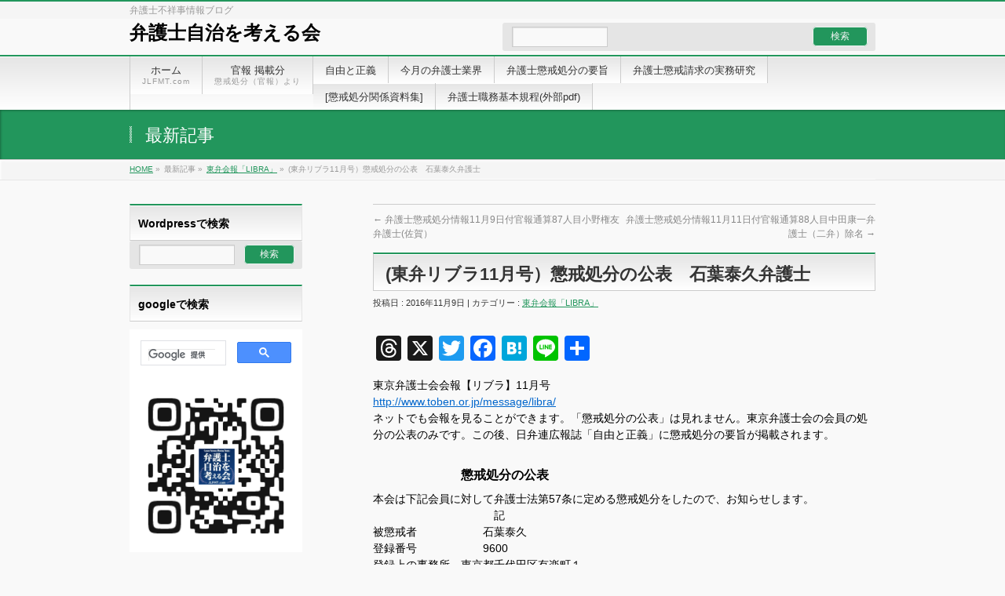

--- FILE ---
content_type: text/html; charset=UTF-8
request_url: https://jlfmt.com/2016/11/09/30982/
body_size: 16629
content:
<!DOCTYPE html>
<!--[if IE]>
<meta http-equiv="X-UA-Compatible" content="edge" />
<![endif]-->
<html lang="ja">
<head>
<meta charset="UTF-8" />
<link rel="start" href="https://jlfmt.com" title="HOME" />
<meta id="viewport" name="viewport" content="width=device-width, initial-scale=1">
<meta http-equiv="Cache-Control" content="no-store">
<!--||  JM Twitter Cards by jmau111 v12  ||-->
<meta name="twitter:card" content="summary">
<meta name="twitter:creator" content="@bengoshijichi">
<meta name="twitter:site" content="@弁護士自治を考える会">
<meta name="twitter:title" content="(東弁リブラ11月号）懲戒処分の公表　石葉泰久弁護士">
<meta name="twitter:description" content="東京弁護士会会報【リブラ】11月号http://www.toben.or.jp/message/libra/ネットでも会報を見ることができます。「懲戒処分の公表」は見れません。東京弁護">
<meta name="twitter:image" content="https://jlfmt.com/wp-content/uploads/2019/06/titlebar.jpg">
<!--||  /JM Twitter Cards by jmau111 v12  ||-->
<title>(東弁リブラ11月号）懲戒処分の公表　石葉泰久弁護士 &#8211; 弁護士自治を考える会</title>
<meta name='robots' content='max-image-preview:large' />
	<style>img:is([sizes="auto" i], [sizes^="auto," i]) { contain-intrinsic-size: 3000px 1500px }</style>
	<link rel='dns-prefetch' href='//static.addtoany.com' />
<link rel='dns-prefetch' href='//fonts.googleapis.com' />
<link rel="alternate" type="application/rss+xml" title="弁護士自治を考える会 &raquo; フィード" href="https://jlfmt.com/feed/" />
<link rel="alternate" type="application/rss+xml" title="弁護士自治を考える会 &raquo; コメントフィード" href="https://jlfmt.com/comments/feed/" />
<script type="text/javascript">
/* <![CDATA[ */
window._wpemojiSettings = {"baseUrl":"https:\/\/s.w.org\/images\/core\/emoji\/16.0.1\/72x72\/","ext":".png","svgUrl":"https:\/\/s.w.org\/images\/core\/emoji\/16.0.1\/svg\/","svgExt":".svg","source":{"concatemoji":"https:\/\/jlfmt.com\/wp-includes\/js\/wp-emoji-release.min.js?ver=6.8.3"}};
/*! This file is auto-generated */
!function(s,n){var o,i,e;function c(e){try{var t={supportTests:e,timestamp:(new Date).valueOf()};sessionStorage.setItem(o,JSON.stringify(t))}catch(e){}}function p(e,t,n){e.clearRect(0,0,e.canvas.width,e.canvas.height),e.fillText(t,0,0);var t=new Uint32Array(e.getImageData(0,0,e.canvas.width,e.canvas.height).data),a=(e.clearRect(0,0,e.canvas.width,e.canvas.height),e.fillText(n,0,0),new Uint32Array(e.getImageData(0,0,e.canvas.width,e.canvas.height).data));return t.every(function(e,t){return e===a[t]})}function u(e,t){e.clearRect(0,0,e.canvas.width,e.canvas.height),e.fillText(t,0,0);for(var n=e.getImageData(16,16,1,1),a=0;a<n.data.length;a++)if(0!==n.data[a])return!1;return!0}function f(e,t,n,a){switch(t){case"flag":return n(e,"\ud83c\udff3\ufe0f\u200d\u26a7\ufe0f","\ud83c\udff3\ufe0f\u200b\u26a7\ufe0f")?!1:!n(e,"\ud83c\udde8\ud83c\uddf6","\ud83c\udde8\u200b\ud83c\uddf6")&&!n(e,"\ud83c\udff4\udb40\udc67\udb40\udc62\udb40\udc65\udb40\udc6e\udb40\udc67\udb40\udc7f","\ud83c\udff4\u200b\udb40\udc67\u200b\udb40\udc62\u200b\udb40\udc65\u200b\udb40\udc6e\u200b\udb40\udc67\u200b\udb40\udc7f");case"emoji":return!a(e,"\ud83e\udedf")}return!1}function g(e,t,n,a){var r="undefined"!=typeof WorkerGlobalScope&&self instanceof WorkerGlobalScope?new OffscreenCanvas(300,150):s.createElement("canvas"),o=r.getContext("2d",{willReadFrequently:!0}),i=(o.textBaseline="top",o.font="600 32px Arial",{});return e.forEach(function(e){i[e]=t(o,e,n,a)}),i}function t(e){var t=s.createElement("script");t.src=e,t.defer=!0,s.head.appendChild(t)}"undefined"!=typeof Promise&&(o="wpEmojiSettingsSupports",i=["flag","emoji"],n.supports={everything:!0,everythingExceptFlag:!0},e=new Promise(function(e){s.addEventListener("DOMContentLoaded",e,{once:!0})}),new Promise(function(t){var n=function(){try{var e=JSON.parse(sessionStorage.getItem(o));if("object"==typeof e&&"number"==typeof e.timestamp&&(new Date).valueOf()<e.timestamp+604800&&"object"==typeof e.supportTests)return e.supportTests}catch(e){}return null}();if(!n){if("undefined"!=typeof Worker&&"undefined"!=typeof OffscreenCanvas&&"undefined"!=typeof URL&&URL.createObjectURL&&"undefined"!=typeof Blob)try{var e="postMessage("+g.toString()+"("+[JSON.stringify(i),f.toString(),p.toString(),u.toString()].join(",")+"));",a=new Blob([e],{type:"text/javascript"}),r=new Worker(URL.createObjectURL(a),{name:"wpTestEmojiSupports"});return void(r.onmessage=function(e){c(n=e.data),r.terminate(),t(n)})}catch(e){}c(n=g(i,f,p,u))}t(n)}).then(function(e){for(var t in e)n.supports[t]=e[t],n.supports.everything=n.supports.everything&&n.supports[t],"flag"!==t&&(n.supports.everythingExceptFlag=n.supports.everythingExceptFlag&&n.supports[t]);n.supports.everythingExceptFlag=n.supports.everythingExceptFlag&&!n.supports.flag,n.DOMReady=!1,n.readyCallback=function(){n.DOMReady=!0}}).then(function(){return e}).then(function(){var e;n.supports.everything||(n.readyCallback(),(e=n.source||{}).concatemoji?t(e.concatemoji):e.wpemoji&&e.twemoji&&(t(e.twemoji),t(e.wpemoji)))}))}((window,document),window._wpemojiSettings);
/* ]]> */
</script>
<link rel='stylesheet' id='bizvektor_style-css' href='https://jlfmt.com/wp-content/themes/jlfmt-theme/style.css?ver=1.0.4' type='text/css' media='all' />
<style id='wp-emoji-styles-inline-css' type='text/css'>

	img.wp-smiley, img.emoji {
		display: inline !important;
		border: none !important;
		box-shadow: none !important;
		height: 1em !important;
		width: 1em !important;
		margin: 0 0.07em !important;
		vertical-align: -0.1em !important;
		background: none !important;
		padding: 0 !important;
	}
</style>
<link rel='stylesheet' id='wp-block-library-css' href='https://jlfmt.com/wp-includes/css/dist/block-library/style.min.css?ver=6.8.3' type='text/css' media='all' />
<style id='classic-theme-styles-inline-css' type='text/css'>
/*! This file is auto-generated */
.wp-block-button__link{color:#fff;background-color:#32373c;border-radius:9999px;box-shadow:none;text-decoration:none;padding:calc(.667em + 2px) calc(1.333em + 2px);font-size:1.125em}.wp-block-file__button{background:#32373c;color:#fff;text-decoration:none}
</style>
<style id='global-styles-inline-css' type='text/css'>
:root{--wp--preset--aspect-ratio--square: 1;--wp--preset--aspect-ratio--4-3: 4/3;--wp--preset--aspect-ratio--3-4: 3/4;--wp--preset--aspect-ratio--3-2: 3/2;--wp--preset--aspect-ratio--2-3: 2/3;--wp--preset--aspect-ratio--16-9: 16/9;--wp--preset--aspect-ratio--9-16: 9/16;--wp--preset--color--black: #000000;--wp--preset--color--cyan-bluish-gray: #abb8c3;--wp--preset--color--white: #ffffff;--wp--preset--color--pale-pink: #f78da7;--wp--preset--color--vivid-red: #cf2e2e;--wp--preset--color--luminous-vivid-orange: #ff6900;--wp--preset--color--luminous-vivid-amber: #fcb900;--wp--preset--color--light-green-cyan: #7bdcb5;--wp--preset--color--vivid-green-cyan: #00d084;--wp--preset--color--pale-cyan-blue: #8ed1fc;--wp--preset--color--vivid-cyan-blue: #0693e3;--wp--preset--color--vivid-purple: #9b51e0;--wp--preset--gradient--vivid-cyan-blue-to-vivid-purple: linear-gradient(135deg,rgba(6,147,227,1) 0%,rgb(155,81,224) 100%);--wp--preset--gradient--light-green-cyan-to-vivid-green-cyan: linear-gradient(135deg,rgb(122,220,180) 0%,rgb(0,208,130) 100%);--wp--preset--gradient--luminous-vivid-amber-to-luminous-vivid-orange: linear-gradient(135deg,rgba(252,185,0,1) 0%,rgba(255,105,0,1) 100%);--wp--preset--gradient--luminous-vivid-orange-to-vivid-red: linear-gradient(135deg,rgba(255,105,0,1) 0%,rgb(207,46,46) 100%);--wp--preset--gradient--very-light-gray-to-cyan-bluish-gray: linear-gradient(135deg,rgb(238,238,238) 0%,rgb(169,184,195) 100%);--wp--preset--gradient--cool-to-warm-spectrum: linear-gradient(135deg,rgb(74,234,220) 0%,rgb(151,120,209) 20%,rgb(207,42,186) 40%,rgb(238,44,130) 60%,rgb(251,105,98) 80%,rgb(254,248,76) 100%);--wp--preset--gradient--blush-light-purple: linear-gradient(135deg,rgb(255,206,236) 0%,rgb(152,150,240) 100%);--wp--preset--gradient--blush-bordeaux: linear-gradient(135deg,rgb(254,205,165) 0%,rgb(254,45,45) 50%,rgb(107,0,62) 100%);--wp--preset--gradient--luminous-dusk: linear-gradient(135deg,rgb(255,203,112) 0%,rgb(199,81,192) 50%,rgb(65,88,208) 100%);--wp--preset--gradient--pale-ocean: linear-gradient(135deg,rgb(255,245,203) 0%,rgb(182,227,212) 50%,rgb(51,167,181) 100%);--wp--preset--gradient--electric-grass: linear-gradient(135deg,rgb(202,248,128) 0%,rgb(113,206,126) 100%);--wp--preset--gradient--midnight: linear-gradient(135deg,rgb(2,3,129) 0%,rgb(40,116,252) 100%);--wp--preset--font-size--small: 13px;--wp--preset--font-size--medium: 20px;--wp--preset--font-size--large: 36px;--wp--preset--font-size--x-large: 42px;--wp--preset--spacing--20: 0.44rem;--wp--preset--spacing--30: 0.67rem;--wp--preset--spacing--40: 1rem;--wp--preset--spacing--50: 1.5rem;--wp--preset--spacing--60: 2.25rem;--wp--preset--spacing--70: 3.38rem;--wp--preset--spacing--80: 5.06rem;--wp--preset--shadow--natural: 6px 6px 9px rgba(0, 0, 0, 0.2);--wp--preset--shadow--deep: 12px 12px 50px rgba(0, 0, 0, 0.4);--wp--preset--shadow--sharp: 6px 6px 0px rgba(0, 0, 0, 0.2);--wp--preset--shadow--outlined: 6px 6px 0px -3px rgba(255, 255, 255, 1), 6px 6px rgba(0, 0, 0, 1);--wp--preset--shadow--crisp: 6px 6px 0px rgba(0, 0, 0, 1);}:where(.is-layout-flex){gap: 0.5em;}:where(.is-layout-grid){gap: 0.5em;}body .is-layout-flex{display: flex;}.is-layout-flex{flex-wrap: wrap;align-items: center;}.is-layout-flex > :is(*, div){margin: 0;}body .is-layout-grid{display: grid;}.is-layout-grid > :is(*, div){margin: 0;}:where(.wp-block-columns.is-layout-flex){gap: 2em;}:where(.wp-block-columns.is-layout-grid){gap: 2em;}:where(.wp-block-post-template.is-layout-flex){gap: 1.25em;}:where(.wp-block-post-template.is-layout-grid){gap: 1.25em;}.has-black-color{color: var(--wp--preset--color--black) !important;}.has-cyan-bluish-gray-color{color: var(--wp--preset--color--cyan-bluish-gray) !important;}.has-white-color{color: var(--wp--preset--color--white) !important;}.has-pale-pink-color{color: var(--wp--preset--color--pale-pink) !important;}.has-vivid-red-color{color: var(--wp--preset--color--vivid-red) !important;}.has-luminous-vivid-orange-color{color: var(--wp--preset--color--luminous-vivid-orange) !important;}.has-luminous-vivid-amber-color{color: var(--wp--preset--color--luminous-vivid-amber) !important;}.has-light-green-cyan-color{color: var(--wp--preset--color--light-green-cyan) !important;}.has-vivid-green-cyan-color{color: var(--wp--preset--color--vivid-green-cyan) !important;}.has-pale-cyan-blue-color{color: var(--wp--preset--color--pale-cyan-blue) !important;}.has-vivid-cyan-blue-color{color: var(--wp--preset--color--vivid-cyan-blue) !important;}.has-vivid-purple-color{color: var(--wp--preset--color--vivid-purple) !important;}.has-black-background-color{background-color: var(--wp--preset--color--black) !important;}.has-cyan-bluish-gray-background-color{background-color: var(--wp--preset--color--cyan-bluish-gray) !important;}.has-white-background-color{background-color: var(--wp--preset--color--white) !important;}.has-pale-pink-background-color{background-color: var(--wp--preset--color--pale-pink) !important;}.has-vivid-red-background-color{background-color: var(--wp--preset--color--vivid-red) !important;}.has-luminous-vivid-orange-background-color{background-color: var(--wp--preset--color--luminous-vivid-orange) !important;}.has-luminous-vivid-amber-background-color{background-color: var(--wp--preset--color--luminous-vivid-amber) !important;}.has-light-green-cyan-background-color{background-color: var(--wp--preset--color--light-green-cyan) !important;}.has-vivid-green-cyan-background-color{background-color: var(--wp--preset--color--vivid-green-cyan) !important;}.has-pale-cyan-blue-background-color{background-color: var(--wp--preset--color--pale-cyan-blue) !important;}.has-vivid-cyan-blue-background-color{background-color: var(--wp--preset--color--vivid-cyan-blue) !important;}.has-vivid-purple-background-color{background-color: var(--wp--preset--color--vivid-purple) !important;}.has-black-border-color{border-color: var(--wp--preset--color--black) !important;}.has-cyan-bluish-gray-border-color{border-color: var(--wp--preset--color--cyan-bluish-gray) !important;}.has-white-border-color{border-color: var(--wp--preset--color--white) !important;}.has-pale-pink-border-color{border-color: var(--wp--preset--color--pale-pink) !important;}.has-vivid-red-border-color{border-color: var(--wp--preset--color--vivid-red) !important;}.has-luminous-vivid-orange-border-color{border-color: var(--wp--preset--color--luminous-vivid-orange) !important;}.has-luminous-vivid-amber-border-color{border-color: var(--wp--preset--color--luminous-vivid-amber) !important;}.has-light-green-cyan-border-color{border-color: var(--wp--preset--color--light-green-cyan) !important;}.has-vivid-green-cyan-border-color{border-color: var(--wp--preset--color--vivid-green-cyan) !important;}.has-pale-cyan-blue-border-color{border-color: var(--wp--preset--color--pale-cyan-blue) !important;}.has-vivid-cyan-blue-border-color{border-color: var(--wp--preset--color--vivid-cyan-blue) !important;}.has-vivid-purple-border-color{border-color: var(--wp--preset--color--vivid-purple) !important;}.has-vivid-cyan-blue-to-vivid-purple-gradient-background{background: var(--wp--preset--gradient--vivid-cyan-blue-to-vivid-purple) !important;}.has-light-green-cyan-to-vivid-green-cyan-gradient-background{background: var(--wp--preset--gradient--light-green-cyan-to-vivid-green-cyan) !important;}.has-luminous-vivid-amber-to-luminous-vivid-orange-gradient-background{background: var(--wp--preset--gradient--luminous-vivid-amber-to-luminous-vivid-orange) !important;}.has-luminous-vivid-orange-to-vivid-red-gradient-background{background: var(--wp--preset--gradient--luminous-vivid-orange-to-vivid-red) !important;}.has-very-light-gray-to-cyan-bluish-gray-gradient-background{background: var(--wp--preset--gradient--very-light-gray-to-cyan-bluish-gray) !important;}.has-cool-to-warm-spectrum-gradient-background{background: var(--wp--preset--gradient--cool-to-warm-spectrum) !important;}.has-blush-light-purple-gradient-background{background: var(--wp--preset--gradient--blush-light-purple) !important;}.has-blush-bordeaux-gradient-background{background: var(--wp--preset--gradient--blush-bordeaux) !important;}.has-luminous-dusk-gradient-background{background: var(--wp--preset--gradient--luminous-dusk) !important;}.has-pale-ocean-gradient-background{background: var(--wp--preset--gradient--pale-ocean) !important;}.has-electric-grass-gradient-background{background: var(--wp--preset--gradient--electric-grass) !important;}.has-midnight-gradient-background{background: var(--wp--preset--gradient--midnight) !important;}.has-small-font-size{font-size: var(--wp--preset--font-size--small) !important;}.has-medium-font-size{font-size: var(--wp--preset--font-size--medium) !important;}.has-large-font-size{font-size: var(--wp--preset--font-size--large) !important;}.has-x-large-font-size{font-size: var(--wp--preset--font-size--x-large) !important;}
:where(.wp-block-post-template.is-layout-flex){gap: 1.25em;}:where(.wp-block-post-template.is-layout-grid){gap: 1.25em;}
:where(.wp-block-columns.is-layout-flex){gap: 2em;}:where(.wp-block-columns.is-layout-grid){gap: 2em;}
:root :where(.wp-block-pullquote){font-size: 1.5em;line-height: 1.6;}
</style>
<link rel='stylesheet' id='crp-style-text-only-css' href='https://jlfmt.com/wp-content/plugins/contextual-related-posts/css/text-only.min.css?ver=4.1.0' type='text/css' media='all' />
<link rel='stylesheet' id='bizvektoraddwebfonts-css' href='//fonts.googleapis.com/css?family=Droid+Sans%3A700%7CLato%3A900%7CAnton' type='text/css' media='all' />
<link rel='stylesheet' id='biz_vektorAddCommonStyle-css' href='https://jlfmt.com/wp-content/themes/jlfmt-theme/css/bizvektor_common_min.css?ver=1.0.0' type='text/css' media='all' />
<link rel='stylesheet' id='biz_vektorAddPingback-css' href='https://jlfmt.com/xmlrpc.php?ver=1.0.0' type='text/css' media='all' />
<link rel='stylesheet' id='addtoany-css' href='https://jlfmt.com/wp-content/plugins/add-to-any/addtoany.min.css?ver=1.16' type='text/css' media='all' />
<link rel='stylesheet' id='bizvektor_style_theme-css' href='https://jlfmt.com/wp-content/themes/jlfmt-theme/bizvektor_themes/001/001.css?ver=1.0.0' type='text/css' media='all' />
<script type="text/javascript" id="addtoany-core-js-before">
/* <![CDATA[ */
window.a2a_config=window.a2a_config||{};a2a_config.callbacks=[];a2a_config.overlays=[];a2a_config.templates={};a2a_localize = {
	Share: "共有",
	Save: "ブックマーク",
	Subscribe: "購読",
	Email: "メール",
	Bookmark: "ブックマーク",
	ShowAll: "すべて表示する",
	ShowLess: "小さく表示する",
	FindServices: "サービスを探す",
	FindAnyServiceToAddTo: "追加するサービスを今すぐ探す",
	PoweredBy: "Powered by",
	ShareViaEmail: "メールでシェアする",
	SubscribeViaEmail: "メールで購読する",
	BookmarkInYourBrowser: "ブラウザにブックマーク",
	BookmarkInstructions: "このページをブックマークするには、 Ctrl+D または \u2318+D を押下。",
	AddToYourFavorites: "お気に入りに追加",
	SendFromWebOrProgram: "任意のメールアドレスまたはメールプログラムから送信",
	EmailProgram: "メールプログラム",
	More: "詳細&#8230;",
	ThanksForSharing: "共有ありがとうございます !",
	ThanksForFollowing: "フォローありがとうございます !"
};

a2a_config.callbacks.push({ready:function(){document.querySelectorAll(".a2a_s_undefined").forEach(function(emptyIcon){emptyIcon.parentElement.style.display="none";})}});
/* ]]> */
</script>
<script type="text/javascript" defer src="https://static.addtoany.com/menu/page.js" id="addtoany-core-js"></script>
<script type="text/javascript" src="https://jlfmt.com/wp-includes/js/jquery/jquery.min.js?ver=3.7.1" id="jquery-core-js"></script>
<script type="text/javascript" src="https://jlfmt.com/wp-includes/js/jquery/jquery-migrate.min.js?ver=3.4.1" id="jquery-migrate-js"></script>
<script type="text/javascript" defer src="https://jlfmt.com/wp-content/plugins/add-to-any/addtoany.min.js?ver=1.1" id="addtoany-jquery-js"></script>
<link rel="https://api.w.org/" href="https://jlfmt.com/wp-json/" /><link rel="alternate" title="JSON" type="application/json" href="https://jlfmt.com/wp-json/wp/v2/posts/30982" /><link rel="EditURI" type="application/rsd+xml" title="RSD" href="https://jlfmt.com/xmlrpc.php?rsd" />
<meta name="generator" content="WordPress 6.8.3" />
<link rel="canonical" href="https://jlfmt.com/2016/11/09/30982/" />
<link rel='shortlink' href='https://jlfmt.com/?p=30982' />
<link rel="alternate" title="oEmbed (JSON)" type="application/json+oembed" href="https://jlfmt.com/wp-json/oembed/1.0/embed?url=https%3A%2F%2Fjlfmt.com%2F2016%2F11%2F09%2F30982%2F" />
<link rel="alternate" title="oEmbed (XML)" type="text/xml+oembed" href="https://jlfmt.com/wp-json/oembed/1.0/embed?url=https%3A%2F%2Fjlfmt.com%2F2016%2F11%2F09%2F30982%2F&#038;format=xml" />
		<style type="text/css" id="wp-custom-css">
			p { margin:12px 0!important; }		</style>
				<style type="text/css">
a	{ color:#22965c; }
a:hover	{ color:#af1abc;}

a.btn,
.linkBtn.linkBtnS a,
.linkBtn.linkBtnM a,
.moreLink a,
.btn.btnS a,
.btn.btnM a,
.btn.btnL a,
#content p.btn.btnL input,
input[type=button],
input[type=submit],
#searchform input[type=submit],
p.form-submit input[type=submit],
form#searchform input#searchsubmit,
#content form input.wpcf7-submit,
#confirm-button input	{ background-color:#22965c;color:#f5f5f5; }

.moreLink a:hover,
.btn.btnS a:hover,
.btn.btnM a:hover,
.btn.btnL a:hover	{ background-color:#af1abc; color:#f5f5f5;}

#headerTop { border-top-color:#22965c;}
#header #headContact #headContactTel	{color:#22965c;}

#gMenu	{ border-top:2px solid #22965c; }
#gMenu h3.assistive-text {
background-color:#22965c;
border-right:1px solid #000000;
background: -webkit-gradient(linear, 0 0, 0 bottom, from(#22965c), to(#000000));
background: -moz-linear-gradient(#22965c, #000000);
background: linear-gradient(#22965c, #000000);
-ms-filter: "progid:DXImageTransform.Microsoft.Gradient(StartColorStr=#22965c, EndColorStr=#000000)";
}

#gMenu .menu li.current_page_item > a,
#gMenu .menu li > a:hover { background-color:#22965c; }

#pageTitBnr	{ background-color:#22965c; }

#panList a	{ color:#22965c; }
#panList a:hover	{ color:#af1abc; }

#content h2,
#content h1.contentTitle,
#content h1.entryPostTitle { border-top:2px solid #22965c;}
#content h3	{ border-left-color:#22965c;}
#content h4,
#content dt	{ color:#22965c; }

#content .infoList .infoCate a:hover	{ background-color:#22965c; }

#content .child_page_block h4 a	{ border-color:#22965c; }
#content .child_page_block h4 a:hover,
#content .child_page_block p a:hover	{ color:#22965c; }

#content .childPageBox ul li.current_page_item li a	{ color:#22965c; }

#content .mainFootContact p.mainFootTxt span.mainFootTel	{ color:#22965c; }
#content .mainFootContact .mainFootBt a			{ background-color:#22965c; }
#content .mainFootContact .mainFootBt a:hover	{ background-color:#af1abc; }

.sideTower .localHead	{ border-top-color:#22965c; }
.sideTower li.sideBnr#sideContact a		{ background-color:#22965c; }
.sideTower li.sideBnr#sideContact a:hover	{ background-color:#af1abc; }
.sideTower .sideWidget h4	{ border-left-color:#22965c; }

#pagetop a	{ background-color:#22965c; }
#footMenu	{ background-color:#22965c;border-top-color:#000000; }

#topMainBnr	{ background-color:#22965c; }
#topMainBnrFrame a.slideFrame:hover	{ border:4px solid #af1abc; }

#topPr .topPrInner h3	{ border-left-color:#22965c ; }
#topPr .topPrInner p.moreLink a	{ background-color:#22965c; }
#topPr .topPrInner p.moreLink a:hover { background-color:#af1abc; }

.paging span,
.paging a	{ color:#22965c;border:1px solid #22965c; }
.paging span.current,
.paging a:hover	{ background-color:#22965c; }

@media (min-width: 770px) {
#gMenu .menu > li.current_page_item > a,
#gMenu .menu > li.current-menu-item > a,
#gMenu .menu > li.current_page_ancestor > a ,
#gMenu .menu > li.current-page-ancestor > a ,
#gMenu .menu > li > a:hover	{
background-color:#22965c;
border-right:1px solid #000000;
background: -webkit-gradient(linear, 0 0, 0 bottom, from(#22965c), to(#000000));
background: -moz-linear-gradient(#22965c, #000000);
background: linear-gradient(#22965c, #000000);
-ms-filter: "progid:DXImageTransform.Microsoft.Gradient(StartColorStr=#22965c, EndColorStr=#000000)";
}
}
		</style>
<!--[if lte IE 8]>
<style type="text/css">
#gMenu .menu > li.current_page_item > a,
#gMenu .menu > li.current_menu_item > a,
#gMenu .menu > li.current_page_ancestor > a ,
#gMenu .menu > li.current-page-ancestor > a ,
#gMenu .menu > li > a:hover	{
background-color:#22965c;
border-right:1px solid #000000;
background: -webkit-gradient(linear, 0 0, 0 bottom, from(#22965c), to(#000000));
background: -moz-linear-gradient(#22965c, #000000);
background: linear-gradient(#22965c, #000000);
-ms-filter: "progid:DXImageTransform.Microsoft.Gradient(StartColorStr=#22965c, EndColorStr=#000000)";
}
</style>
<![endif]-->

	<style type="text/css">
/*-------------------------------------------*/
/*	font
/*-------------------------------------------*/
h1,h2,h3,h4,h4,h5,h6,#header #site-title,#pageTitBnr #pageTitInner #pageTit,#content .leadTxt,#sideTower .localHead {font-family: "ヒラギノ角ゴ Pro W3","Hiragino Kaku Gothic Pro","メイリオ",Meiryo,Osaka,"ＭＳ Ｐゴシック","MS PGothic",sans-serif; }
#pageTitBnr #pageTitInner #pageTit { font-weight:lighter; }
#gMenu .menu li a strong {font-family: "ヒラギノ角ゴ Pro W3","Hiragino Kaku Gothic Pro","メイリオ",Meiryo,Osaka,"ＭＳ Ｐゴシック","MS PGothic",sans-serif; }
</style>
</head>

<body class="wp-singular post-template-default single single-post postid-30982 single-format-standard wp-theme-jlfmt-theme two-column left-sidebar">
<div id="wrap">
<!-- [ #headerTop ] -->
<div id="headerTop">
<div class="innerBox">
<div id="site-description">弁護士不祥事情報ブログ</div>
</div>
</div><!-- [ /#headerTop ] -->

<!-- [ #header ] -->
<div id="header">
<div id="headerInner" class="innerBox">
<!-- [ #headLogo ] 上の文字 -->
		<div id="site-title">
	<a href="https://jlfmt.com/" title="弁護士自治を考える会" rel="home">
	弁護士自治を考える会</a>
</div>
<!-- [ #headLogo ] -->

<!-- [ #headContact 検索に変更] -->
<div id="headContact" class="itemClose" onclick="showHide('headContact');">
		<form role="search" method="get" id="searchform" class="searchform" action="http://jlfmt.com/">
				<div>
					<label class="screen-reader-text" for="s">検索:</label>
					<input type="text" value="" name="s" id="s" />
					<input type="submit" id="searchsubmit" value="検索" />
				</div>
			</form></div>
<!-- [ /#headContact ] -->
	
</div>
<!-- #headerInner -->
</div>
<!-- [ /#header ] -->

<!-- [ #gMenu ] -->
<div id="gMenu" class="itemClose" onclick="showHide('gMenu');">
<div id="gMenuInner" class="innerBox">
<h3 class="assistive-text"><span>MENU</span></h3>
<div class="skip-link screen-reader-text">
	<a href="#content" title="メニューを飛ばす">メニューを飛ばす</a>
</div>
<div class="menu-%e3%83%98%e3%83%83%e3%83%80%e3%83%8a%e3%83%93%e3%82%b2%e3%83%bc%e3%82%b7%e3%83%a7%e3%83%b3-container"><ul id="menu-%e3%83%98%e3%83%83%e3%83%80%e3%83%8a%e3%83%93%e3%82%b2%e3%83%bc%e3%82%b7%e3%83%a7%e3%83%b3" class="menu"><li id="menu-item-24" class="menu-item menu-item-type-custom menu-item-object-custom menu-item-home"><a href="http://jlfmt.com"><strong>ホーム</strong><span>JLFMT.com</span></a></li>
<li id="menu-item-32632" class="menu-item menu-item-type-taxonomy menu-item-object-category"><a href="https://jlfmt.com/category/released-disciplinary-action/"><strong>官報 掲載分</strong><span>懲戒処分（官報）より</span></a></li>
<li id="menu-item-40305" class="menu-item menu-item-type-taxonomy menu-item-object-category"><a href="https://jlfmt.com/category/liberty-justice/"><strong>自由と正義</strong></a></li>
<li id="menu-item-40306" class="menu-item menu-item-type-taxonomy menu-item-object-category"><a href="https://jlfmt.com/category/month-lawyer-business1/"><strong>今月の弁護士業界</strong></a></li>
<li id="menu-item-36812" class="menu-item menu-item-type-taxonomy menu-item-object-category"><a href="https://jlfmt.com/category/summary-lawyer-disciplinary-action/"><strong>弁護士懲戒処分の要旨</strong></a></li>
<li id="menu-item-39921" class="menu-item menu-item-type-taxonomy menu-item-object-category"><a href="https://jlfmt.com/category/practice-disciplinary-system/"><strong>弁護士懲戒請求の実務研究</strong></a></li>
<li id="menu-item-36808" class="menu-item menu-item-type-taxonomy menu-item-object-category menu-item-has-children"><a href="https://jlfmt.com/category/disciplinary-action-documents/"><strong>[懲戒処分関係資料集]</strong></a>
<ul class="sub-menu">
	<li id="menu-item-36809" class="menu-item menu-item-type-taxonomy menu-item-object-category"><a href="https://jlfmt.com/category/guidance-disciplinary-request/">懲戒請求・異議申立書式案内</a></li>
	<li id="menu-item-36810" class="menu-item menu-item-type-taxonomy menu-item-object-category"><a href="https://jlfmt.com/category/how-to-write-disciplinary-claims/">弁護士懲戒請求の書き方</a></li>
	<li id="menu-item-36811" class="menu-item menu-item-type-taxonomy menu-item-object-category"><a href="https://jlfmt.com/category/how-to-submit-disciplinary-claims/">各弁護士会の懲戒請求の出し方</a></li>
</ul>
</li>
<li id="menu-item-40539" class="menu-item menu-item-type-custom menu-item-object-custom"><a href="https://www.nichibenren.or.jp/library/ja/jfba_info/rules/data/rinzisoukai_syokumu.pdf"><strong>弁護士職務基本規程(外部pdf)</strong></a></li>
</ul></div>
</div><!-- [ /#gMenuInner ] -->
</div>
<!-- [ /#gMenu ] -->

<div id="pageTitBnr">
<div class="innerBox">
<div id="pageTitInner">
<div id="pageTit">
最新記事</div>
</div><!-- [ /#pageTitInner ] -->
</div>
</div><!-- [ /#pageTitBnr ] -->
<!-- [ #panList ] -->
<div id="panList">
<div id="panListInner" class="innerBox">
<ul><li id="panHome"><a href="https://jlfmt.com">HOME</a> &raquo; </li><li>最新記事 &raquo; </li><li><a href="https://jlfmt.com/category/libra/">東弁会報「LIBRA」</a> &raquo; </li><li>(東弁リブラ11月号）懲戒処分の公表　石葉泰久弁護士</li></ul></div>
</div>
<!-- [ /#panList ] -->
<div id="main">
<!-- [ #container ] -->
<div id="container" class="innerBox">
	<!-- [ #content ] -->
	<div id="content" class="content">

<div id="nav-below" class="navigation">
	<div class="nav-previous"><a href="https://jlfmt.com/2016/11/09/30981/" rel="prev"><span class="meta-nav">&larr;</span> 弁護士懲戒処分情報11月9日付官報通算87人目小野権友弁護士(佐賀）</a></div>
	<div class="nav-next"><a href="https://jlfmt.com/2016/11/11/30983/" rel="next">弁護士懲戒処分情報11月11日付官報通算88人目中田康一弁護士（二弁）除名 <span class="meta-nav">&rarr;</span></a></div>
</div><!-- #nav-below -->

		<!-- [ #post- ] -->
<div id="post-30982" class="post-30982 post type-post status-publish format-standard hentry category-libra">
	<h1 class="entryPostTitle">(東弁リブラ11月号）懲戒処分の公表　石葉泰久弁護士</h1>
	<div class="entry-meta">
		投稿日 : 2016年11月9日		 | 
			カテゴリー : <a href="https://jlfmt.com/category/libra/" rel="category tag">東弁会報「LIBRA」</a>			</div>
	<!-- .entry-meta -->
	<div class="entry-content post-content">
		<div class="addtoany_share_save_container addtoany_content addtoany_content_top"><div class="a2a_kit a2a_kit_size_32 addtoany_list" data-a2a-url="https://jlfmt.com/2016/11/09/30982/" data-a2a-title="(東弁リブラ11月号）懲戒処分の公表　石葉泰久弁護士"><a class="a2a_button_threads" href="https://www.addtoany.com/add_to/threads?linkurl=https%3A%2F%2Fjlfmt.com%2F2016%2F11%2F09%2F30982%2F&amp;linkname=%28%E6%9D%B1%E5%BC%81%E3%83%AA%E3%83%96%E3%83%A911%E6%9C%88%E5%8F%B7%EF%BC%89%E6%87%B2%E6%88%92%E5%87%A6%E5%88%86%E3%81%AE%E5%85%AC%E8%A1%A8%E3%80%80%E7%9F%B3%E8%91%89%E6%B3%B0%E4%B9%85%E5%BC%81%E8%AD%B7%E5%A3%AB" title="Threads" rel="nofollow noopener" target="_blank"></a><a class="a2a_button_x" href="https://www.addtoany.com/add_to/x?linkurl=https%3A%2F%2Fjlfmt.com%2F2016%2F11%2F09%2F30982%2F&amp;linkname=%28%E6%9D%B1%E5%BC%81%E3%83%AA%E3%83%96%E3%83%A911%E6%9C%88%E5%8F%B7%EF%BC%89%E6%87%B2%E6%88%92%E5%87%A6%E5%88%86%E3%81%AE%E5%85%AC%E8%A1%A8%E3%80%80%E7%9F%B3%E8%91%89%E6%B3%B0%E4%B9%85%E5%BC%81%E8%AD%B7%E5%A3%AB" title="X" rel="nofollow noopener" target="_blank"></a><a class="a2a_button_twitter" href="https://www.addtoany.com/add_to/twitter?linkurl=https%3A%2F%2Fjlfmt.com%2F2016%2F11%2F09%2F30982%2F&amp;linkname=%28%E6%9D%B1%E5%BC%81%E3%83%AA%E3%83%96%E3%83%A911%E6%9C%88%E5%8F%B7%EF%BC%89%E6%87%B2%E6%88%92%E5%87%A6%E5%88%86%E3%81%AE%E5%85%AC%E8%A1%A8%E3%80%80%E7%9F%B3%E8%91%89%E6%B3%B0%E4%B9%85%E5%BC%81%E8%AD%B7%E5%A3%AB" title="Twitter" rel="nofollow noopener" target="_blank"></a><a class="a2a_button_facebook" href="https://www.addtoany.com/add_to/facebook?linkurl=https%3A%2F%2Fjlfmt.com%2F2016%2F11%2F09%2F30982%2F&amp;linkname=%28%E6%9D%B1%E5%BC%81%E3%83%AA%E3%83%96%E3%83%A911%E6%9C%88%E5%8F%B7%EF%BC%89%E6%87%B2%E6%88%92%E5%87%A6%E5%88%86%E3%81%AE%E5%85%AC%E8%A1%A8%E3%80%80%E7%9F%B3%E8%91%89%E6%B3%B0%E4%B9%85%E5%BC%81%E8%AD%B7%E5%A3%AB" title="Facebook" rel="nofollow noopener" target="_blank"></a><a class="a2a_button_hatena" href="https://www.addtoany.com/add_to/hatena?linkurl=https%3A%2F%2Fjlfmt.com%2F2016%2F11%2F09%2F30982%2F&amp;linkname=%28%E6%9D%B1%E5%BC%81%E3%83%AA%E3%83%96%E3%83%A911%E6%9C%88%E5%8F%B7%EF%BC%89%E6%87%B2%E6%88%92%E5%87%A6%E5%88%86%E3%81%AE%E5%85%AC%E8%A1%A8%E3%80%80%E7%9F%B3%E8%91%89%E6%B3%B0%E4%B9%85%E5%BC%81%E8%AD%B7%E5%A3%AB" title="Hatena" rel="nofollow noopener" target="_blank"></a><a class="a2a_button_line" href="https://www.addtoany.com/add_to/line?linkurl=https%3A%2F%2Fjlfmt.com%2F2016%2F11%2F09%2F30982%2F&amp;linkname=%28%E6%9D%B1%E5%BC%81%E3%83%AA%E3%83%96%E3%83%A911%E6%9C%88%E5%8F%B7%EF%BC%89%E6%87%B2%E6%88%92%E5%87%A6%E5%88%86%E3%81%AE%E5%85%AC%E8%A1%A8%E3%80%80%E7%9F%B3%E8%91%89%E6%B3%B0%E4%B9%85%E5%BC%81%E8%AD%B7%E5%A3%AB" title="Line" rel="nofollow noopener" target="_blank"></a><a class="a2a_dd addtoany_share_save addtoany_share" href="https://www.addtoany.com/share"></a></div></div><div>東京弁護士会会報【リブラ】11月号</div>
<div><a class="userDefTextLink" href="http://www.toben.or.jp/message/libra/" target="_blank" rel="nofollow noopener noreferrer"><u><font color="#0066cc">http://www.toben.or.jp/message/libra/</font></u></a></div>
<div><font size="3">ネットでも会報を見ることができます。「懲戒処分の公表」は見れません。東京弁護士会の会員の処分の公表のみです。この後、日弁連広報誌「自由と正義」に懲戒処分の要旨が掲載されます。</font></div>
<div></div>
<div></div>
<div>
<h5>　　　　　　　<font size="3">懲戒処分の公表</font></h5>
<div><font size="3">本会は下記会員に対して弁護士法第57条に定める懲戒処分をしたので、お知らせします。</font></div>
<div>　　　　　　　　　　　<font size="3">記</font></div>
<div><font size="3">被懲戒者　　　　　　石葉泰久</font></div>
<div><font size="3">登録番号　　　　　　9600</font></div>
<div><font size="3">登録上の事務所　東京都千代田区有楽町１</font></div>
<div><font size="3">　　　　　　　　　有楽町総合法律事務所</font></div>
<div><font size="3">懲戒の種類　　　業務停止1月</font></div>
<div><font size="3">効力の生じた日　2016年10月2日</font></div>
<div><font size="3"><br />
</font></div>
<div><strong><font size="3">　　　　　　【懲戒理由の要旨】</font></strong></div>
<div><strong><font size="3"><br />
</font></strong></div>
<div>被懲戒者はＡの訴訟代理人としてＡの亡母の作成した公正証書遺言の無効を主張して、遺言無効確認請求訴訟を提起したが2012年11月東京地方裁判所の判決は原告Ａの請求を棄却し第2審においても控訴棄却の判決が言い渡され判決が確定した・</div>
<div>前記判決は「本件遺言で言及された財産の存否や帰属を検討するまでもなく、原告の主張は採用されない」と断じたが、裁判所は当該遺産が遺言者の遺産であるか否については判断しなかったものであり、このことは弁護士である被懲戒者はもとより弁護士でなくても明々白々の事実である。</div>
<div>しかるに被懲戒者は自己の依頼者であるＡに遺産を得させるため本件遺言の受遺者らに対し、「裁判所は本件遺言の中には亡母の所有に属さない財産が含まれていることを認めている」と虚偽の事実を通知し、受遺者らが受けるべき遺贈を放棄することを求める放棄催告書を内容証明郵便をもって送付した。被懲戒者のかかる行為は、判決内容を故意に歪曲して、判決において判断していないことをあたかも判断しているかのように虚偽の事実を告げたものである。</div>
<div>よって被懲戒者の上記行為は、弁護士法第56条第1項に定める弁護士の品位を失うべき非行にあたる。</div>
<div>2016年10月12日</div>
<div>東京弁護士会会長　　小林元治</div>
<div></div>
<div></div>
</div>
<div class="addtoany_share_save_container addtoany_content addtoany_content_bottom"><div class="a2a_kit a2a_kit_size_32 addtoany_list" data-a2a-url="https://jlfmt.com/2016/11/09/30982/" data-a2a-title="(東弁リブラ11月号）懲戒処分の公表　石葉泰久弁護士"><a class="a2a_button_threads" href="https://www.addtoany.com/add_to/threads?linkurl=https%3A%2F%2Fjlfmt.com%2F2016%2F11%2F09%2F30982%2F&amp;linkname=%28%E6%9D%B1%E5%BC%81%E3%83%AA%E3%83%96%E3%83%A911%E6%9C%88%E5%8F%B7%EF%BC%89%E6%87%B2%E6%88%92%E5%87%A6%E5%88%86%E3%81%AE%E5%85%AC%E8%A1%A8%E3%80%80%E7%9F%B3%E8%91%89%E6%B3%B0%E4%B9%85%E5%BC%81%E8%AD%B7%E5%A3%AB" title="Threads" rel="nofollow noopener" target="_blank"></a><a class="a2a_button_x" href="https://www.addtoany.com/add_to/x?linkurl=https%3A%2F%2Fjlfmt.com%2F2016%2F11%2F09%2F30982%2F&amp;linkname=%28%E6%9D%B1%E5%BC%81%E3%83%AA%E3%83%96%E3%83%A911%E6%9C%88%E5%8F%B7%EF%BC%89%E6%87%B2%E6%88%92%E5%87%A6%E5%88%86%E3%81%AE%E5%85%AC%E8%A1%A8%E3%80%80%E7%9F%B3%E8%91%89%E6%B3%B0%E4%B9%85%E5%BC%81%E8%AD%B7%E5%A3%AB" title="X" rel="nofollow noopener" target="_blank"></a><a class="a2a_button_twitter" href="https://www.addtoany.com/add_to/twitter?linkurl=https%3A%2F%2Fjlfmt.com%2F2016%2F11%2F09%2F30982%2F&amp;linkname=%28%E6%9D%B1%E5%BC%81%E3%83%AA%E3%83%96%E3%83%A911%E6%9C%88%E5%8F%B7%EF%BC%89%E6%87%B2%E6%88%92%E5%87%A6%E5%88%86%E3%81%AE%E5%85%AC%E8%A1%A8%E3%80%80%E7%9F%B3%E8%91%89%E6%B3%B0%E4%B9%85%E5%BC%81%E8%AD%B7%E5%A3%AB" title="Twitter" rel="nofollow noopener" target="_blank"></a><a class="a2a_button_facebook" href="https://www.addtoany.com/add_to/facebook?linkurl=https%3A%2F%2Fjlfmt.com%2F2016%2F11%2F09%2F30982%2F&amp;linkname=%28%E6%9D%B1%E5%BC%81%E3%83%AA%E3%83%96%E3%83%A911%E6%9C%88%E5%8F%B7%EF%BC%89%E6%87%B2%E6%88%92%E5%87%A6%E5%88%86%E3%81%AE%E5%85%AC%E8%A1%A8%E3%80%80%E7%9F%B3%E8%91%89%E6%B3%B0%E4%B9%85%E5%BC%81%E8%AD%B7%E5%A3%AB" title="Facebook" rel="nofollow noopener" target="_blank"></a><a class="a2a_button_hatena" href="https://www.addtoany.com/add_to/hatena?linkurl=https%3A%2F%2Fjlfmt.com%2F2016%2F11%2F09%2F30982%2F&amp;linkname=%28%E6%9D%B1%E5%BC%81%E3%83%AA%E3%83%96%E3%83%A911%E6%9C%88%E5%8F%B7%EF%BC%89%E6%87%B2%E6%88%92%E5%87%A6%E5%88%86%E3%81%AE%E5%85%AC%E8%A1%A8%E3%80%80%E7%9F%B3%E8%91%89%E6%B3%B0%E4%B9%85%E5%BC%81%E8%AD%B7%E5%A3%AB" title="Hatena" rel="nofollow noopener" target="_blank"></a><a class="a2a_button_line" href="https://www.addtoany.com/add_to/line?linkurl=https%3A%2F%2Fjlfmt.com%2F2016%2F11%2F09%2F30982%2F&amp;linkname=%28%E6%9D%B1%E5%BC%81%E3%83%AA%E3%83%96%E3%83%A911%E6%9C%88%E5%8F%B7%EF%BC%89%E6%87%B2%E6%88%92%E5%87%A6%E5%88%86%E3%81%AE%E5%85%AC%E8%A1%A8%E3%80%80%E7%9F%B3%E8%91%89%E6%B3%B0%E4%B9%85%E5%BC%81%E8%AD%B7%E5%A3%AB" title="Line" rel="nofollow noopener" target="_blank"></a><a class="a2a_dd addtoany_share_save addtoany_share" href="https://www.addtoany.com/share"></a></div></div><div class="crp_related     crp-text-only"><h3>関連記事:</h3><ul><li><a href="https://jlfmt.com/2023/09/07/68317/"     class="crp_link post-68317"><span class="crp_title">【懲戒処分の公表】東弁会報リブラ9月号（1）武田健太郎弁護士　</span></a></li><li><a href="https://jlfmt.com/2023/10/06/68981/"     class="crp_link post-68981"><span class="crp_title">【東弁会報リブラ】2023年10月号懲戒処分の公表②　枝潤弁護士（退会命令）</span></a></li><li><a href="https://jlfmt.com/2023/10/05/68976/"     class="crp_link post-68976"><span class="crp_title">【東弁会報リブラ】2023年10月号懲戒処分の公表①　山下智行弁護士（退会命令）</span></a></li><li><a href="https://jlfmt.com/2025/05/11/77844/"     class="crp_link post-77844"><span class="crp_title">【東弁会報リブラ5月号】弁護士懲戒処分の公表⑥畑井裕弁護士</span></a></li><li><a href="https://jlfmt.com/2023/07/10/67157/"     class="crp_link post-67157"><span class="crp_title">【東弁会報リブラ】2023年7月8月号　懲戒処分の公表　宮崎拓哉弁護士・弁護士法人アーク法律事務所</span></a></li><li><a href="https://jlfmt.com/2025/09/05/79067/"     class="crp_link post-79067"><span class="crp_title">【東弁会報LIBRA(リブラ) 9月号】懲戒処分の公表　笠原健司弁護士分</span></a></li></ul><div class="crp_clear"></div></div>		
		<div class="entry-utility">
					</div>
		<!-- .entry-utility -->
	</div><!-- .entry-content -->

<div id="nav-below" class="navigation">
	<div class="nav-previous"><a href="https://jlfmt.com/2016/11/09/30981/" rel="prev"><span class="meta-nav">&larr;</span> 弁護士懲戒処分情報11月9日付官報通算87人目小野権友弁護士(佐賀）</a></div>
	<div class="nav-next"><a href="https://jlfmt.com/2016/11/11/30983/" rel="next">弁護士懲戒処分情報11月11日付官報通算88人目中田康一弁護士（二弁）除名 <span class="meta-nav">&rarr;</span></a></div>
</div><!-- #nav-below -->
	
</div>
<!-- [ /#post- ] -->



</div>
<!-- [ /#content ] -->

<!-- [ #sideTower ] -->
<div id="sideTower" class="sideTower">
<div class="sideWidget" id="search-10" class="widget widget_search"><h3 class="localHead">Wordpressで検索</h3><form role="search" method="get" id="searchform" class="searchform" action="https://jlfmt.com/">
				<div>
					<label class="screen-reader-text" for="s">検索:</label>
					<input type="text" value="" name="s" id="s" />
					<input type="submit" id="searchsubmit" value="検索" />
				</div>
			</form></div><div class="widget_text sideWidget" id="custom_html-4" class="widget_text widget widget_custom_html"><h3 class="localHead">googleで検索</h3><div class="textwidget custom-html-widget"><script>
  (function() {
    var cx = '017271943453997138845:bucpoy3tcli';
    var gcse = document.createElement('script');
    gcse.type = 'text/javascript';
    gcse.async = true;
    gcse.src = 'https://cse.google.com/cse.js?cx=' + cx;
    var s = document.getElementsByTagName('script')[0];
    s.parentNode.insertBefore(gcse, s);
  })();
</script>
<gcse:search></gcse:search>
<img src="https://jlfmt.com/wp-content/uploads/2019/06/QR_Code_1561261952.png" style="max-width:100%" /></div></div><div class="sideWidget" id="archives-9" class="widget widget_archive"><h3 class="localHead">アーカイブ</h3>		<label class="screen-reader-text" for="archives-dropdown-9">アーカイブ</label>
		<select id="archives-dropdown-9" name="archive-dropdown">
			
			<option value="">月を選択</option>
				<option value='https://jlfmt.com/2026/01/'> 2026年1月 &nbsp;(29)</option>
	<option value='https://jlfmt.com/2025/12/'> 2025年12月 &nbsp;(53)</option>
	<option value='https://jlfmt.com/2025/11/'> 2025年11月 &nbsp;(38)</option>
	<option value='https://jlfmt.com/2025/10/'> 2025年10月 &nbsp;(53)</option>
	<option value='https://jlfmt.com/2025/09/'> 2025年9月 &nbsp;(33)</option>
	<option value='https://jlfmt.com/2025/08/'> 2025年8月 &nbsp;(38)</option>
	<option value='https://jlfmt.com/2025/07/'> 2025年7月 &nbsp;(26)</option>
	<option value='https://jlfmt.com/2025/06/'> 2025年6月 &nbsp;(44)</option>
	<option value='https://jlfmt.com/2025/05/'> 2025年5月 &nbsp;(45)</option>
	<option value='https://jlfmt.com/2025/04/'> 2025年4月 &nbsp;(48)</option>
	<option value='https://jlfmt.com/2025/03/'> 2025年3月 &nbsp;(55)</option>
	<option value='https://jlfmt.com/2025/02/'> 2025年2月 &nbsp;(58)</option>
	<option value='https://jlfmt.com/2025/01/'> 2025年1月 &nbsp;(51)</option>
	<option value='https://jlfmt.com/2024/12/'> 2024年12月 &nbsp;(52)</option>
	<option value='https://jlfmt.com/2024/11/'> 2024年11月 &nbsp;(50)</option>
	<option value='https://jlfmt.com/2024/10/'> 2024年10月 &nbsp;(34)</option>
	<option value='https://jlfmt.com/2024/09/'> 2024年9月 &nbsp;(40)</option>
	<option value='https://jlfmt.com/2024/08/'> 2024年8月 &nbsp;(51)</option>
	<option value='https://jlfmt.com/2024/07/'> 2024年7月 &nbsp;(45)</option>
	<option value='https://jlfmt.com/2024/06/'> 2024年6月 &nbsp;(55)</option>
	<option value='https://jlfmt.com/2024/05/'> 2024年5月 &nbsp;(51)</option>
	<option value='https://jlfmt.com/2024/04/'> 2024年4月 &nbsp;(44)</option>
	<option value='https://jlfmt.com/2024/03/'> 2024年3月 &nbsp;(56)</option>
	<option value='https://jlfmt.com/2024/02/'> 2024年2月 &nbsp;(39)</option>
	<option value='https://jlfmt.com/2024/01/'> 2024年1月 &nbsp;(59)</option>
	<option value='https://jlfmt.com/2023/12/'> 2023年12月 &nbsp;(66)</option>
	<option value='https://jlfmt.com/2023/11/'> 2023年11月 &nbsp;(45)</option>
	<option value='https://jlfmt.com/2023/10/'> 2023年10月 &nbsp;(47)</option>
	<option value='https://jlfmt.com/2023/09/'> 2023年9月 &nbsp;(83)</option>
	<option value='https://jlfmt.com/2023/08/'> 2023年8月 &nbsp;(68)</option>
	<option value='https://jlfmt.com/2023/07/'> 2023年7月 &nbsp;(63)</option>
	<option value='https://jlfmt.com/2023/06/'> 2023年6月 &nbsp;(95)</option>
	<option value='https://jlfmt.com/2023/05/'> 2023年5月 &nbsp;(75)</option>
	<option value='https://jlfmt.com/2023/04/'> 2023年4月 &nbsp;(44)</option>
	<option value='https://jlfmt.com/2023/03/'> 2023年3月 &nbsp;(68)</option>
	<option value='https://jlfmt.com/2023/02/'> 2023年2月 &nbsp;(55)</option>
	<option value='https://jlfmt.com/2023/01/'> 2023年1月 &nbsp;(64)</option>
	<option value='https://jlfmt.com/2022/12/'> 2022年12月 &nbsp;(58)</option>
	<option value='https://jlfmt.com/2022/11/'> 2022年11月 &nbsp;(61)</option>
	<option value='https://jlfmt.com/2022/10/'> 2022年10月 &nbsp;(79)</option>
	<option value='https://jlfmt.com/2022/09/'> 2022年9月 &nbsp;(78)</option>
	<option value='https://jlfmt.com/2022/08/'> 2022年8月 &nbsp;(43)</option>
	<option value='https://jlfmt.com/2022/07/'> 2022年7月 &nbsp;(42)</option>
	<option value='https://jlfmt.com/2022/06/'> 2022年6月 &nbsp;(34)</option>
	<option value='https://jlfmt.com/2022/05/'> 2022年5月 &nbsp;(34)</option>
	<option value='https://jlfmt.com/2022/04/'> 2022年4月 &nbsp;(35)</option>
	<option value='https://jlfmt.com/2022/03/'> 2022年3月 &nbsp;(51)</option>
	<option value='https://jlfmt.com/2022/02/'> 2022年2月 &nbsp;(42)</option>
	<option value='https://jlfmt.com/2022/01/'> 2022年1月 &nbsp;(39)</option>
	<option value='https://jlfmt.com/2021/12/'> 2021年12月 &nbsp;(49)</option>
	<option value='https://jlfmt.com/2021/11/'> 2021年11月 &nbsp;(40)</option>
	<option value='https://jlfmt.com/2021/10/'> 2021年10月 &nbsp;(34)</option>
	<option value='https://jlfmt.com/2021/09/'> 2021年9月 &nbsp;(49)</option>
	<option value='https://jlfmt.com/2021/08/'> 2021年8月 &nbsp;(37)</option>
	<option value='https://jlfmt.com/2021/07/'> 2021年7月 &nbsp;(34)</option>
	<option value='https://jlfmt.com/2021/06/'> 2021年6月 &nbsp;(40)</option>
	<option value='https://jlfmt.com/2021/05/'> 2021年5月 &nbsp;(34)</option>
	<option value='https://jlfmt.com/2021/04/'> 2021年4月 &nbsp;(67)</option>
	<option value='https://jlfmt.com/2021/03/'> 2021年3月 &nbsp;(46)</option>
	<option value='https://jlfmt.com/2021/02/'> 2021年2月 &nbsp;(44)</option>
	<option value='https://jlfmt.com/2021/01/'> 2021年1月 &nbsp;(42)</option>
	<option value='https://jlfmt.com/2020/12/'> 2020年12月 &nbsp;(37)</option>
	<option value='https://jlfmt.com/2020/11/'> 2020年11月 &nbsp;(41)</option>
	<option value='https://jlfmt.com/2020/10/'> 2020年10月 &nbsp;(44)</option>
	<option value='https://jlfmt.com/2020/09/'> 2020年9月 &nbsp;(29)</option>
	<option value='https://jlfmt.com/2020/08/'> 2020年8月 &nbsp;(52)</option>
	<option value='https://jlfmt.com/2020/07/'> 2020年7月 &nbsp;(48)</option>
	<option value='https://jlfmt.com/2020/06/'> 2020年6月 &nbsp;(40)</option>
	<option value='https://jlfmt.com/2020/05/'> 2020年5月 &nbsp;(26)</option>
	<option value='https://jlfmt.com/2020/04/'> 2020年4月 &nbsp;(44)</option>
	<option value='https://jlfmt.com/2020/03/'> 2020年3月 &nbsp;(41)</option>
	<option value='https://jlfmt.com/2020/02/'> 2020年2月 &nbsp;(32)</option>
	<option value='https://jlfmt.com/2020/01/'> 2020年1月 &nbsp;(38)</option>
	<option value='https://jlfmt.com/2019/12/'> 2019年12月 &nbsp;(38)</option>
	<option value='https://jlfmt.com/2019/11/'> 2019年11月 &nbsp;(34)</option>
	<option value='https://jlfmt.com/2019/10/'> 2019年10月 &nbsp;(26)</option>
	<option value='https://jlfmt.com/2019/09/'> 2019年9月 &nbsp;(22)</option>
	<option value='https://jlfmt.com/2019/08/'> 2019年8月 &nbsp;(32)</option>
	<option value='https://jlfmt.com/2019/07/'> 2019年7月 &nbsp;(36)</option>
	<option value='https://jlfmt.com/2019/06/'> 2019年6月 &nbsp;(23)</option>
	<option value='https://jlfmt.com/2019/05/'> 2019年5月 &nbsp;(28)</option>
	<option value='https://jlfmt.com/2019/04/'> 2019年4月 &nbsp;(33)</option>
	<option value='https://jlfmt.com/2019/03/'> 2019年3月 &nbsp;(32)</option>
	<option value='https://jlfmt.com/2019/02/'> 2019年2月 &nbsp;(31)</option>
	<option value='https://jlfmt.com/2019/01/'> 2019年1月 &nbsp;(45)</option>
	<option value='https://jlfmt.com/2018/12/'> 2018年12月 &nbsp;(31)</option>
	<option value='https://jlfmt.com/2018/11/'> 2018年11月 &nbsp;(34)</option>
	<option value='https://jlfmt.com/2018/10/'> 2018年10月 &nbsp;(37)</option>
	<option value='https://jlfmt.com/2018/09/'> 2018年9月 &nbsp;(34)</option>
	<option value='https://jlfmt.com/2018/08/'> 2018年8月 &nbsp;(28)</option>
	<option value='https://jlfmt.com/2018/07/'> 2018年7月 &nbsp;(29)</option>
	<option value='https://jlfmt.com/2018/06/'> 2018年6月 &nbsp;(36)</option>
	<option value='https://jlfmt.com/2018/05/'> 2018年5月 &nbsp;(40)</option>
	<option value='https://jlfmt.com/2018/04/'> 2018年4月 &nbsp;(40)</option>
	<option value='https://jlfmt.com/2018/03/'> 2018年3月 &nbsp;(33)</option>
	<option value='https://jlfmt.com/2018/02/'> 2018年2月 &nbsp;(41)</option>
	<option value='https://jlfmt.com/2018/01/'> 2018年1月 &nbsp;(44)</option>
	<option value='https://jlfmt.com/2017/12/'> 2017年12月 &nbsp;(47)</option>
	<option value='https://jlfmt.com/2017/11/'> 2017年11月 &nbsp;(38)</option>
	<option value='https://jlfmt.com/2017/10/'> 2017年10月 &nbsp;(31)</option>
	<option value='https://jlfmt.com/2017/09/'> 2017年9月 &nbsp;(37)</option>
	<option value='https://jlfmt.com/2017/08/'> 2017年8月 &nbsp;(37)</option>
	<option value='https://jlfmt.com/2017/07/'> 2017年7月 &nbsp;(34)</option>
	<option value='https://jlfmt.com/2017/06/'> 2017年6月 &nbsp;(39)</option>
	<option value='https://jlfmt.com/2017/05/'> 2017年5月 &nbsp;(31)</option>
	<option value='https://jlfmt.com/2017/04/'> 2017年4月 &nbsp;(40)</option>
	<option value='https://jlfmt.com/2017/03/'> 2017年3月 &nbsp;(49)</option>
	<option value='https://jlfmt.com/2017/02/'> 2017年2月 &nbsp;(41)</option>
	<option value='https://jlfmt.com/2017/01/'> 2017年1月 &nbsp;(72)</option>
	<option value='https://jlfmt.com/2016/12/'> 2016年12月 &nbsp;(41)</option>
	<option value='https://jlfmt.com/2016/11/'> 2016年11月 &nbsp;(49)</option>
	<option value='https://jlfmt.com/2016/10/'> 2016年10月 &nbsp;(30)</option>
	<option value='https://jlfmt.com/2016/09/'> 2016年9月 &nbsp;(37)</option>
	<option value='https://jlfmt.com/2016/08/'> 2016年8月 &nbsp;(50)</option>
	<option value='https://jlfmt.com/2016/07/'> 2016年7月 &nbsp;(36)</option>
	<option value='https://jlfmt.com/2016/06/'> 2016年6月 &nbsp;(36)</option>
	<option value='https://jlfmt.com/2016/05/'> 2016年5月 &nbsp;(41)</option>
	<option value='https://jlfmt.com/2016/04/'> 2016年4月 &nbsp;(37)</option>
	<option value='https://jlfmt.com/2016/03/'> 2016年3月 &nbsp;(57)</option>
	<option value='https://jlfmt.com/2016/02/'> 2016年2月 &nbsp;(48)</option>
	<option value='https://jlfmt.com/2016/01/'> 2016年1月 &nbsp;(29)</option>
	<option value='https://jlfmt.com/2015/12/'> 2015年12月 &nbsp;(42)</option>
	<option value='https://jlfmt.com/2015/11/'> 2015年11月 &nbsp;(48)</option>
	<option value='https://jlfmt.com/2015/10/'> 2015年10月 &nbsp;(38)</option>
	<option value='https://jlfmt.com/2015/09/'> 2015年9月 &nbsp;(26)</option>
	<option value='https://jlfmt.com/2015/08/'> 2015年8月 &nbsp;(45)</option>
	<option value='https://jlfmt.com/2015/07/'> 2015年7月 &nbsp;(45)</option>
	<option value='https://jlfmt.com/2015/06/'> 2015年6月 &nbsp;(48)</option>
	<option value='https://jlfmt.com/2015/05/'> 2015年5月 &nbsp;(51)</option>
	<option value='https://jlfmt.com/2015/04/'> 2015年4月 &nbsp;(31)</option>
	<option value='https://jlfmt.com/2015/03/'> 2015年3月 &nbsp;(40)</option>
	<option value='https://jlfmt.com/2015/02/'> 2015年2月 &nbsp;(37)</option>
	<option value='https://jlfmt.com/2015/01/'> 2015年1月 &nbsp;(38)</option>
	<option value='https://jlfmt.com/2014/12/'> 2014年12月 &nbsp;(45)</option>
	<option value='https://jlfmt.com/2014/11/'> 2014年11月 &nbsp;(34)</option>
	<option value='https://jlfmt.com/2014/10/'> 2014年10月 &nbsp;(30)</option>
	<option value='https://jlfmt.com/2014/09/'> 2014年9月 &nbsp;(26)</option>
	<option value='https://jlfmt.com/2014/08/'> 2014年8月 &nbsp;(31)</option>
	<option value='https://jlfmt.com/2014/07/'> 2014年7月 &nbsp;(44)</option>
	<option value='https://jlfmt.com/2014/06/'> 2014年6月 &nbsp;(38)</option>
	<option value='https://jlfmt.com/2014/05/'> 2014年5月 &nbsp;(38)</option>
	<option value='https://jlfmt.com/2014/04/'> 2014年4月 &nbsp;(28)</option>
	<option value='https://jlfmt.com/2014/03/'> 2014年3月 &nbsp;(41)</option>
	<option value='https://jlfmt.com/2014/02/'> 2014年2月 &nbsp;(34)</option>
	<option value='https://jlfmt.com/2014/01/'> 2014年1月 &nbsp;(35)</option>
	<option value='https://jlfmt.com/2013/12/'> 2013年12月 &nbsp;(28)</option>
	<option value='https://jlfmt.com/2013/11/'> 2013年11月 &nbsp;(36)</option>
	<option value='https://jlfmt.com/2013/10/'> 2013年10月 &nbsp;(36)</option>
	<option value='https://jlfmt.com/2013/09/'> 2013年9月 &nbsp;(22)</option>
	<option value='https://jlfmt.com/2013/08/'> 2013年8月 &nbsp;(35)</option>
	<option value='https://jlfmt.com/2013/07/'> 2013年7月 &nbsp;(33)</option>
	<option value='https://jlfmt.com/2013/06/'> 2013年6月 &nbsp;(33)</option>
	<option value='https://jlfmt.com/2013/05/'> 2013年5月 &nbsp;(34)</option>
	<option value='https://jlfmt.com/2013/04/'> 2013年4月 &nbsp;(22)</option>
	<option value='https://jlfmt.com/2013/03/'> 2013年3月 &nbsp;(34)</option>
	<option value='https://jlfmt.com/2013/02/'> 2013年2月 &nbsp;(19)</option>
	<option value='https://jlfmt.com/2013/01/'> 2013年1月 &nbsp;(35)</option>
	<option value='https://jlfmt.com/2012/12/'> 2012年12月 &nbsp;(30)</option>
	<option value='https://jlfmt.com/2012/11/'> 2012年11月 &nbsp;(26)</option>
	<option value='https://jlfmt.com/2012/10/'> 2012年10月 &nbsp;(33)</option>
	<option value='https://jlfmt.com/2012/09/'> 2012年9月 &nbsp;(21)</option>
	<option value='https://jlfmt.com/2012/08/'> 2012年8月 &nbsp;(30)</option>
	<option value='https://jlfmt.com/2012/07/'> 2012年7月 &nbsp;(22)</option>
	<option value='https://jlfmt.com/2012/06/'> 2012年6月 &nbsp;(20)</option>
	<option value='https://jlfmt.com/2012/05/'> 2012年5月 &nbsp;(28)</option>
	<option value='https://jlfmt.com/2012/04/'> 2012年4月 &nbsp;(23)</option>
	<option value='https://jlfmt.com/2012/03/'> 2012年3月 &nbsp;(30)</option>
	<option value='https://jlfmt.com/2012/02/'> 2012年2月 &nbsp;(25)</option>
	<option value='https://jlfmt.com/2012/01/'> 2012年1月 &nbsp;(28)</option>
	<option value='https://jlfmt.com/2011/12/'> 2011年12月 &nbsp;(26)</option>
	<option value='https://jlfmt.com/2011/11/'> 2011年11月 &nbsp;(24)</option>
	<option value='https://jlfmt.com/2011/10/'> 2011年10月 &nbsp;(15)</option>
	<option value='https://jlfmt.com/2011/09/'> 2011年9月 &nbsp;(24)</option>
	<option value='https://jlfmt.com/2011/08/'> 2011年8月 &nbsp;(16)</option>
	<option value='https://jlfmt.com/2011/07/'> 2011年7月 &nbsp;(21)</option>
	<option value='https://jlfmt.com/2011/06/'> 2011年6月 &nbsp;(13)</option>
	<option value='https://jlfmt.com/2011/05/'> 2011年5月 &nbsp;(16)</option>
	<option value='https://jlfmt.com/2011/04/'> 2011年4月 &nbsp;(25)</option>
	<option value='https://jlfmt.com/2011/03/'> 2011年3月 &nbsp;(15)</option>
	<option value='https://jlfmt.com/2011/02/'> 2011年2月 &nbsp;(16)</option>
	<option value='https://jlfmt.com/2011/01/'> 2011年1月 &nbsp;(19)</option>
	<option value='https://jlfmt.com/2010/12/'> 2010年12月 &nbsp;(18)</option>
	<option value='https://jlfmt.com/2010/11/'> 2010年11月 &nbsp;(24)</option>
	<option value='https://jlfmt.com/2010/10/'> 2010年10月 &nbsp;(33)</option>
	<option value='https://jlfmt.com/2010/09/'> 2010年9月 &nbsp;(25)</option>
	<option value='https://jlfmt.com/2010/08/'> 2010年8月 &nbsp;(24)</option>
	<option value='https://jlfmt.com/2010/07/'> 2010年7月 &nbsp;(16)</option>
	<option value='https://jlfmt.com/2010/06/'> 2010年6月 &nbsp;(13)</option>
	<option value='https://jlfmt.com/2010/05/'> 2010年5月 &nbsp;(16)</option>
	<option value='https://jlfmt.com/2010/04/'> 2010年4月 &nbsp;(22)</option>
	<option value='https://jlfmt.com/2010/03/'> 2010年3月 &nbsp;(23)</option>
	<option value='https://jlfmt.com/2010/02/'> 2010年2月 &nbsp;(14)</option>
	<option value='https://jlfmt.com/2010/01/'> 2010年1月 &nbsp;(19)</option>
	<option value='https://jlfmt.com/2009/12/'> 2009年12月 &nbsp;(27)</option>
	<option value='https://jlfmt.com/2009/11/'> 2009年11月 &nbsp;(22)</option>
	<option value='https://jlfmt.com/2009/10/'> 2009年10月 &nbsp;(26)</option>
	<option value='https://jlfmt.com/2009/09/'> 2009年9月 &nbsp;(15)</option>
	<option value='https://jlfmt.com/2009/08/'> 2009年8月 &nbsp;(14)</option>
	<option value='https://jlfmt.com/2009/07/'> 2009年7月 &nbsp;(18)</option>
	<option value='https://jlfmt.com/2009/06/'> 2009年6月 &nbsp;(15)</option>
	<option value='https://jlfmt.com/2009/05/'> 2009年5月 &nbsp;(10)</option>
	<option value='https://jlfmt.com/2009/04/'> 2009年4月 &nbsp;(14)</option>
	<option value='https://jlfmt.com/2009/03/'> 2009年3月 &nbsp;(14)</option>
	<option value='https://jlfmt.com/2009/02/'> 2009年2月 &nbsp;(16)</option>
	<option value='https://jlfmt.com/2009/01/'> 2009年1月 &nbsp;(17)</option>
	<option value='https://jlfmt.com/2008/12/'> 2008年12月 &nbsp;(15)</option>
	<option value='https://jlfmt.com/2008/11/'> 2008年11月 &nbsp;(17)</option>
	<option value='https://jlfmt.com/2008/10/'> 2008年10月 &nbsp;(19)</option>
	<option value='https://jlfmt.com/2008/09/'> 2008年9月 &nbsp;(11)</option>
	<option value='https://jlfmt.com/2008/08/'> 2008年8月 &nbsp;(18)</option>
	<option value='https://jlfmt.com/2008/07/'> 2008年7月 &nbsp;(13)</option>
	<option value='https://jlfmt.com/2008/06/'> 2008年6月 &nbsp;(8)</option>
	<option value='https://jlfmt.com/2008/05/'> 2008年5月 &nbsp;(6)</option>
	<option value='https://jlfmt.com/2008/04/'> 2008年4月 &nbsp;(6)</option>
	<option value='https://jlfmt.com/2008/03/'> 2008年3月 &nbsp;(2)</option>
	<option value='https://jlfmt.com/2008/02/'> 2008年2月 &nbsp;(1)</option>
	<option value='https://jlfmt.com/2008/01/'> 2008年1月 &nbsp;(1)</option>
	<option value='https://jlfmt.com/2007/11/'> 2007年11月 &nbsp;(2)</option>

		</select>

			<script type="text/javascript">
/* <![CDATA[ */

(function() {
	var dropdown = document.getElementById( "archives-dropdown-9" );
	function onSelectChange() {
		if ( dropdown.options[ dropdown.selectedIndex ].value !== '' ) {
			document.location.href = this.options[ this.selectedIndex ].value;
		}
	}
	dropdown.onchange = onSelectChange;
})();

/* ]]> */
</script>
</div>	<div class="localSection sideWidget">
	<div class="localNaviBox">
	<h3 class="localHead">カテゴリー</h3>
	<ul class="localNavi">
		<li class="cat-item cat-item-281"><a href="https://jlfmt.com/category/attorney-fee-calculation-standard/">弁護士報酬算定基準</a>
</li>
	<li class="cat-item cat-item-129"><a href="https://jlfmt.com/category/related-lawyer/">弁護士に関する記事</a>
</li>
	<li class="cat-item cat-item-277"><a href="https://jlfmt.com/category/joken-jittai/">女権団体の実体</a>
</li>
	<li class="cat-item cat-item-273"><a href="https://jlfmt.com/category/how-to-choose/">弁護士の選び方</a>
</li>
	<li class="cat-item cat-item-133"><a href="https://jlfmt.com/category/liberty-justice/">自由と正義</a>
</li>
	<li class="cat-item cat-item-134"><a href="https://jlfmt.com/category/summary-lawyer-disciplinary-action/">弁護士懲戒処分の要旨</a>
</li>
	<li class="cat-item cat-item-148"><a href="https://jlfmt.com/category/libra/">東弁会報「LIBRA」</a>
</li>
	<li class="cat-item cat-item-130"><a href="https://jlfmt.com/category/month-lawyer-business1/">今月の弁護士業界</a>
</li>
	<li class="cat-item cat-item-209"><a href="https://jlfmt.com/category/lawyer-disciplinary-action-search-center/">弁護士懲戒処分検索センター</a>
</li>
	<li class="cat-item cat-item-132"><a href="https://jlfmt.com/category/chairmans-discourse/">会長声明・談話（不祥事）</a>
</li>
	<li class="cat-item cat-item-168"><a href="https://jlfmt.com/category/gift-of-money/">「依頼者見舞金」公告</a>
</li>
	<li class="cat-item cat-item-137"><a href="https://jlfmt.com/category/arrested-this-year/">弁護士【今年の逮捕者】</a>
</li>
	<li class="cat-item cat-item-266"><a href="https://jlfmt.com/category/female-lawyer/">女性弁護士懲戒処分</a>
</li>
	<li class="cat-item cat-item-156"><a href="https://jlfmt.com/category/value-embezzlement-case/">弁護士横領事件判決の相場</a>
</li>
	<li class="cat-item cat-item-136"><a href="https://jlfmt.com/category/released-disciplinary-action/">弁護士懲戒処分・（官報）掲載分</a>
</li>
	<li class="cat-item cat-item-211"><a href="https://jlfmt.com/category/lack-ethical-sense/">処分例：倫理観の欠如</a>
<ul class='children'>
	<li class="cat-item cat-item-144"><a href="https://jlfmt.com/category/lack-ethical-sense/thoughtless-word/">【暴言・心ない言葉】懲戒処分例</a>
	<ul class='children'>
	<li class="cat-item cat-item-274"><a href="https://jlfmt.com/category/lack-ethical-sense/thoughtless-word/sns%e6%87%b2%e6%88%92%e5%87%a6%e5%88%86%e4%be%8b/">SNS懲戒処分例</a>
</li>
	</ul>
</li>
	<li class="cat-item cat-item-190"><a href="https://jlfmt.com/category/lack-ethical-sense/outrage/">【暴行】懲戒処分例</a>
</li>
	<li class="cat-item cat-item-150"><a href="https://jlfmt.com/category/lack-ethical-sense/leave-case/">【事件放置】 弁護士懲戒処分例</a>
</li>
	<li class="cat-item cat-item-193"><a href="https://jlfmt.com/category/lack-ethical-sense/embezzlement/">【横領・着服】懲戒処分例</a>
</li>
	<li class="cat-item cat-item-192"><a href="https://jlfmt.com/category/lack-ethical-sense/sexual/">【依頼者と関係】懲戒処分例</a>
</li>
	<li class="cat-item cat-item-152"><a href="https://jlfmt.com/category/lack-ethical-sense/molester-peeping/">【痴漢・盗撮他】懲戒処分例</a>
</li>
	<li class="cat-item cat-item-153"><a href="https://jlfmt.com/category/lack-ethical-sense/confidentiality-violation/">【守秘義務違反】懲戒処分例</a>
</li>
	<li class="cat-item cat-item-151"><a href="https://jlfmt.com/category/lack-ethical-sense/conservatorship-misuse/">【成年後見人】 弁護士戒処分例</a>
</li>
</ul>
</li>
	<li class="cat-item cat-item-213"><a href="https://jlfmt.com/category/business-violation/">処分例：弁護士業務上</a>
<ul class='children'>
	<li class="cat-item cat-item-263"><a href="https://jlfmt.com/category/business-violation/lawsuit-without-confirmation/">【意思確認せず提訴、業務】懲戒処分例</a>
</li>
	<li class="cat-item cat-item-162"><a href="https://jlfmt.com/category/business-violation/during-business-suspension/">【業務停止中の業務】処分例</a>
</li>
	<li class="cat-item cat-item-146"><a href="https://jlfmt.com/category/business-violation/unqualified/">【非弁提携】懲戒処分例</a>
</li>
	<li class="cat-item cat-item-154"><a href="https://jlfmt.com/category/business-violation/medical-error/">【医療過誤事件】懲戒処分例</a>
</li>
	<li class="cat-item cat-item-188"><a href="https://jlfmt.com/category/business-violation/dont-explain-reward/">【弁護士報酬】 懲戒処分例</a>
</li>
	<li class="cat-item cat-item-135"><a href="https://jlfmt.com/category/business-violation/court-appointed-defense-counsel/">【国選弁護人】処分例と記事</a>
</li>
	<li class="cat-item cat-item-181"><a href="https://jlfmt.com/category/business-violation/forged-document/">【判決文・証拠委任状偽造】処分例</a>
</li>
	<li class="cat-item cat-item-166"><a href="https://jlfmt.com/category/business-violation/betrayal/">【依頼人を裏切った】懲戒処分例</a>
</li>
	<li class="cat-item cat-item-180"><a href="https://jlfmt.com/category/business-violation/unpaid-membership-fees/">【弁護士会費滞納】処分例</a>
</li>
	<li class="cat-item cat-item-202"><a href="https://jlfmt.com/category/business-violation/inheritance/">【相続に関する】懲戒処分例</a>
	<ul class='children'>
	<li class="cat-item cat-item-201"><a href="https://jlfmt.com/category/business-violation/inheritance/executor/">【遺言執行者】懲戒処分例</a>
</li>
	<li class="cat-item cat-item-187"><a href="https://jlfmt.com/category/business-violation/inheritance/without-confirmation/">【意思確認せず遺産分割】 懲戒処分例</a>
</li>
	</ul>
</li>
	<li class="cat-item cat-item-167"><a href="https://jlfmt.com/category/business-violation/hiding-income/">【所得隠し】懲戒処分例</a>
</li>
	<li class="cat-item cat-item-157"><a href="https://jlfmt.com/category/business-violation/self-help/">【自力救済関係】懲戒処分の要旨</a>
</li>
	<li class="cat-item cat-item-183"><a href="https://jlfmt.com/category/business-violation/debt-from-client/">【依頼者から借金】懲戒処分例</a>
</li>
	<li class="cat-item cat-item-177"><a href="https://jlfmt.com/category/business-violation/no-founded/">【根拠のない主張】懲戒処分例</a>
</li>
	<li class="cat-item cat-item-169"><a href="https://jlfmt.com/category/business-violation/out-of-business-billing/">【職務上請求】懲戒処分例</a>
</li>
	<li class="cat-item cat-item-182"><a href="https://jlfmt.com/category/business-violation/both-agents/">【双方代理】懲戒処分例</a>
</li>
	<li class="cat-item cat-item-179"><a href="https://jlfmt.com/category/business-violation/hush-up/">【接見等もみ消し工作】懲戒処分例</a>
</li>
	<li class="cat-item cat-item-186"><a href="https://jlfmt.com/category/business-violation/unreturned/">【裁判資料等返却せず】懲戒処分例</a>
</li>
	<li class="cat-item cat-item-185"><a href="https://jlfmt.com/category/business-violation/misuse-public-office/">【公設事務所】処分と非行</a>
</li>
	<li class="cat-item cat-item-197"><a href="https://jlfmt.com/category/business-violation/direct-negotiation/">【相手方と直接交渉】懲戒処分例</a>
</li>
	<li class="cat-item cat-item-199"><a href="https://jlfmt.com/category/business-violation/deposit-management/">【預り金に関する】懲戒処分例</a>
</li>
	<li class="cat-item cat-item-184"><a href="https://jlfmt.com/category/business-violation/start-money/">【着手金に関する】懲戒処分例</a>
</li>
	<li class="cat-item cat-item-194"><a href="https://jlfmt.com/category/business-violation/to-clerk/">【事務員に対する非行】懲戒処分例</a>
</li>
	<li class="cat-item cat-item-198"><a href="https://jlfmt.com/category/business-violation/child-after-divorce/">【離婚・面会交流】懲戒処分例</a>
</li>
	<li class="cat-item cat-item-161"><a href="https://jlfmt.com/category/business-violation/drinking-traffic-accident/">【飲酒・交通事故】懲戒処分例</a>
</li>
	<li class="cat-item cat-item-203"><a href="https://jlfmt.com/category/business-violation/traffic-accident/">【交通事故に関する】懲戒処分例</a>
</li>
	<li class="cat-item cat-item-200"><a href="https://jlfmt.com/category/business-violation/counsel/">【顧問弁護士】懲戒処分例</a>
</li>
	<li class="cat-item cat-item-189"><a href="https://jlfmt.com/category/business-violation/lawyer-corporation/">【弁護士法人】懲戒処分例</a>
</li>
	<li class="cat-item cat-item-210"><a href="https://jlfmt.com/category/business-violation/counteroffensive/">【懲戒請求が棄却】懲戒処分例</a>
</li>
</ul>
</li>
	<li class="cat-item cat-item-280"><a href="https://jlfmt.com/category/yearly-data/">年別 懲戒処分データ</a>
<ul class='children'>
	<li class="cat-item cat-item-268"><a href="https://jlfmt.com/category/yearly-data/official-gazette/">2026年 官報公告</a>
</li>
	<li class="cat-item cat-item-269"><a href="https://jlfmt.com/category/yearly-data/disciplinary-action/">2026年 自由と正義・懲戒処分者</a>
</li>
	<li class="cat-item cat-item-283"><a href="https://jlfmt.com/category/yearly-data/2025-disciplinary-action/">2025年 懲戒データ</a>
</li>
	<li class="cat-item cat-item-282"><a href="https://jlfmt.com/category/yearly-data/2024-disciplinary-action/">2024年 懲戒データ</a>
</li>
	<li class="cat-item cat-item-279"><a href="https://jlfmt.com/category/yearly-data/2023-disciplinary-action/">2023年 懲戒データ</a>
</li>
	<li class="cat-item cat-item-278"><a href="https://jlfmt.com/category/yearly-data/2022-disciplinary-action/">2022年 懲戒データ</a>
</li>
	<li class="cat-item cat-item-205"><a href="https://jlfmt.com/category/yearly-data/2021-disciplinary-action/">2021年 懲戒データ</a>
</li>
	<li class="cat-item cat-item-207"><a href="https://jlfmt.com/category/yearly-data/2020-disciplinary-action/">2020年 懲戒データ</a>
</li>
	<li class="cat-item cat-item-265"><a href="https://jlfmt.com/category/yearly-data/2019-disciplinary-action/">2019年 懲戒データ</a>
</li>
	<li class="cat-item cat-item-191"><a href="https://jlfmt.com/category/yearly-data/2018-disciplinary-action/">2018年 懲戒データ</a>
</li>
	<li class="cat-item cat-item-176"><a href="https://jlfmt.com/category/yearly-data/2017-disciplinary-action/">2017年 懲戒データ</a>
</li>
	<li class="cat-item cat-item-165"><a href="https://jlfmt.com/category/yearly-data/2016-disciplinary-action/">2016年 懲戒データ</a>
</li>
	<li class="cat-item cat-item-155"><a href="https://jlfmt.com/category/yearly-data/2015-disciplinary-action/">2015年 懲戒データ</a>
</li>
	<li class="cat-item cat-item-149"><a href="https://jlfmt.com/category/yearly-data/2014-disciplinary-action/">2014年 懲戒データ</a>
</li>
	<li class="cat-item cat-item-145"><a href="https://jlfmt.com/category/yearly-data/2013-disciplinary-action/">2013年 懲戒データ</a>
</li>
	<li class="cat-item cat-item-140"><a href="https://jlfmt.com/category/yearly-data/2012-disciplinary-action/">2012年 懲戒データ</a>
</li>
</ul>
</li>
	<li class="cat-item cat-item-262"><a href="https://jlfmt.com/category/practice-disciplinary-system/">弁護士懲戒請求の実務研究</a>
</li>
	<li class="cat-item cat-item-141"><a href="https://jlfmt.com/category/study-disciplinary-system/">弁護士懲戒処分の研究</a>
</li>
	<li class="cat-item cat-item-173"><a href="https://jlfmt.com/category/guidance-disciplinary-request/">懲戒請求・異議申立書式案内</a>
</li>
	<li class="cat-item cat-item-147"><a href="https://jlfmt.com/category/how-to-write-disciplinary-claims/">弁護士懲戒請求の書き方</a>
</li>
	<li class="cat-item cat-item-175"><a href="https://jlfmt.com/category/guidebook-dispute-settlement/">紛議調停の案内書</a>
</li>
	<li class="cat-item cat-item-158"><a href="https://jlfmt.com/category/proposal-request-policy-investigation/">懲戒請求綱紀調査の提言</a>
</li>
	<li class="cat-item cat-item-143"><a href="https://jlfmt.com/category/actual-disciplinary-commission/">弁護士会懲戒委員会の実態</a>
</li>
	<li class="cat-item cat-item-206"><a href="https://jlfmt.com/category/examination-request-and-exception/">審査請求と異議申立</a>
</li>
	<li class="cat-item cat-item-131"><a href="https://jlfmt.com/category/disciplinary-action-documents/">懲戒処分関係資料集</a>
</li>
	<li class="cat-item cat-item-270"><a href="https://jlfmt.com/category/dismissed-case/">棄却された懲戒の議決書</a>
</li>
	<li class="cat-item cat-item-178"><a href="https://jlfmt.com/category/www-houterasu-or-jp/">【法テラス】処分措置</a>
</li>
	<li class="cat-item cat-item-139"><a href="https://jlfmt.com/category/conservatorship/">成年後見人制度</a>
</li>
	<li class="cat-item cat-item-208"><a href="https://jlfmt.com/category/officers-desciplinary-action/">弁護士会役員の懲戒処分</a>
</li>
	<li class="cat-item cat-item-170"><a href="https://jlfmt.com/category/abuse-of-authority/">職務上請求不正請求弁護士</a>
</li>
	<li class="cat-item cat-item-142"><a href="https://jlfmt.com/category/inside-the-prison/">塀の中からの懲戒請求</a>
</li>
	<li class="cat-item cat-item-138"><a href="https://jlfmt.com/category/media/">マスコミ等 紹介された内容</a>
</li>
 
	</ul>
	</div>
	</div>
	</div>
<!-- [ /#sideTower ] -->
</div>
<!-- [ /#container ] -->

</div><!-- #main -->

<div id="back-top">
<a href="#wrap">
	<img id="pagetop" src="https://jlfmt.com/wp-content/themes/jlfmt-theme/js/res-vektor/images/footer_pagetop.png" alt="PAGETOP" />
</a>
</div>

<!-- [ #footerSection ] -->
<div id="footerSection">

	<div id="pagetop">
	<div id="pagetopInner" class="innerBox">
	<a href="#wrap">PAGETOP</a>
	</div>
	</div>

	<div id="footMenu">
	<div id="footMenuInner" class="innerBox">
	<div class="menu-%e3%83%95%e3%83%83%e3%82%bf%e3%83%bc%e3%83%8a%e3%83%93%e3%82%b2%e3%83%bc%e3%82%b7%e3%83%a7%e3%83%b3-container"><ul id="menu-%e3%83%95%e3%83%83%e3%82%bf%e3%83%bc%e3%83%8a%e3%83%93%e3%82%b2%e3%83%bc%e3%82%b7%e3%83%a7%e3%83%b3" class="menu"><li id="menu-item-40308" class="menu-item menu-item-type-custom menu-item-object-custom menu-item-home menu-item-40308"><a href="https://jlfmt.com">ホーム</a></li>
</ul></div>	</div>
	</div>

	<!-- [ #footer ] -->
	<div id="footer">
	<!-- [ #footerInner ] -->
	<div id="footerInner" class="innerBox">
		<dl id="footerOutline">
		<dt>弁護士自治を考える会（サイト名）</dt>
		<dd>
				</dd>
		</dl>
		<!-- [ #footerSiteMap ] -->
		<div id="footerSiteMap">
				</div>
		<!-- [ /#footerSiteMap ] -->
	</div>
	<!-- [ /#footerInner ] -->
	</div>
	<!-- [ /#footer ] -->

	<!-- [ #siteBottom ] -->
	<div id="siteBottom">
	<div id="siteBottomInner" class="innerBox">
	<div id="copy">Copyright &copy; <a href="https://jlfmt.com/" rel="home">弁護士自治を考える会</a> All Rights Reserved.</div>
	<div id="powerd">Powered by <a href="https://ja.wordpress.org/">WordPress</a> &amp; <a href="http://bizvektor.com/en/" target="_blank" title="無料WordPressテーマ BizVektor(ビズベクトル)" >BizVektor Theme</a> by Vektor,Inc. technology.</div>
	</div>
	</div>
	<!-- [ /#siteBottom ] -->
</div>
<!-- [ /#footerSection ] -->
</div>
<!-- [ /#wrap ] -->
<script type="speculationrules">
{"prefetch":[{"source":"document","where":{"and":[{"href_matches":"\/*"},{"not":{"href_matches":["\/wp-*.php","\/wp-admin\/*","\/wp-content\/uploads\/*","\/wp-content\/*","\/wp-content\/plugins\/*","\/wp-content\/themes\/jlfmt-theme\/*","\/*\\?(.+)"]}},{"not":{"selector_matches":"a[rel~=\"nofollow\"]"}},{"not":{"selector_matches":".no-prefetch, .no-prefetch a"}}]},"eagerness":"conservative"}]}
</script>
<script type="text/javascript" src="https://jlfmt.com/wp-includes/js/comment-reply.min.js?ver=6.8.3" id="comment-reply-js" async="async" data-wp-strategy="async"></script>
<script type="text/javascript" src="https://jlfmt.com/wp-content/themes/jlfmt-theme/js/biz-vektor-min.js?ver=20140519" id="biz-vektor-min-js-js"></script>
</body>
</html>